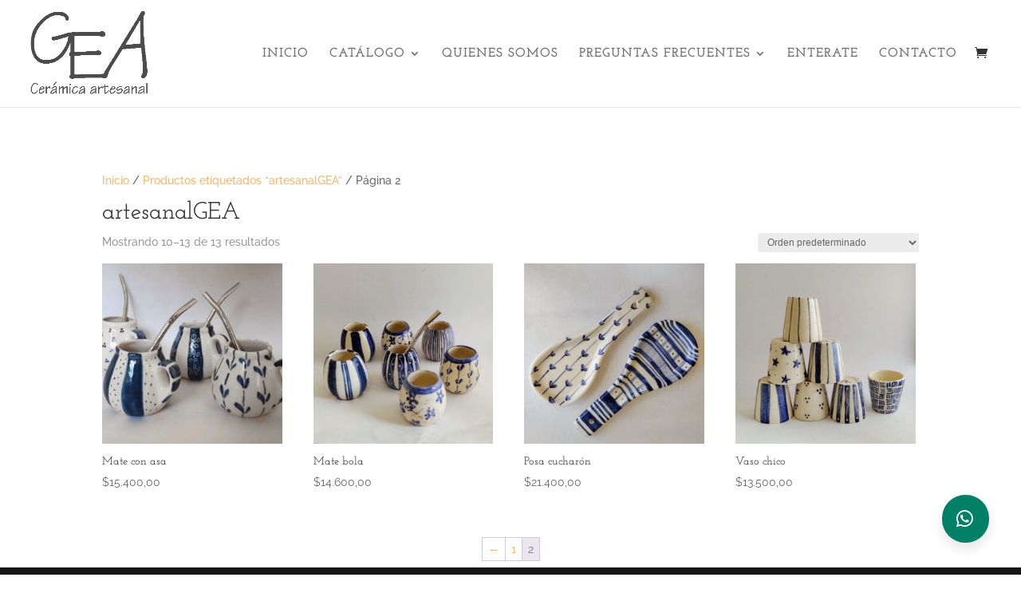

--- FILE ---
content_type: text/css
request_url: https://geaarteceramico.com.ar/wp-content/themes/Divi-child/ctc-style.css?ver=6.8.3
body_size: 60
content:
/*
CTC Separate Stylesheet
Updated: 2018-03-21 19:23:35
*/



--- FILE ---
content_type: text/css
request_url: https://geaarteceramico.com.ar/wp-content/themes/Divi-child/style.css?ver=4.27.4
body_size: 653
content:
/*
CTC Separate Stylesheet
Updated: 2018-03-21 19:23:35
Theme Name: GEA
Template: Divi
Author: Sagos
Author URI: http://www.sagos.com.ar
Tags: responsive-layout,one-column,two-columns,three-columns,four-columns,left-sidebar,right-sidebar,custom-background,custom-colors,featured-images,full-width-template,post-formats,rtl-language-support,theme-options,threaded-comments,translation-ready
Version: 3.0.106.1521671015
*/
@font-face {
    font-family: 'Steelworks';
    src: url('/wp-content/Steelworks Vintage Demo.otf');
    src: url('/wp-content/Steelworks Vintage Demo.ttf') format('truetype');
    font-weight: normal;
    font-style: normal;
 
}


